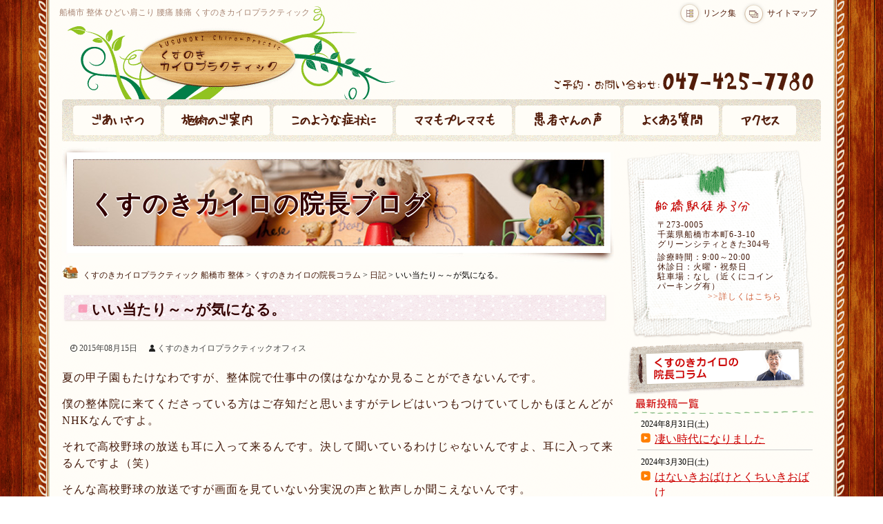

--- FILE ---
content_type: text/html; charset=UTF-8
request_url: https://kusunoki-chiro.com/chiro-blog/%E3%81%84%E3%81%84%E5%BD%93%E3%81%9F%E3%82%8A%EF%BD%9E%EF%BD%9E%E3%81%8C%E6%B0%97%E3%81%AB%E3%81%AA%E3%82%8B%E3%80%82
body_size: 11199
content:
<?xml version="1.0" encoding="utf-8" standalone="yes"?>
<!DOCTYPE html PUBLIC "-//W3C//DTD XHTML 1.0 Transitional//EN" "http://www.w3.org/TR/xhtml1/DTD/xhtml1-transitional.dtd">
<html xmlns="http://www.w3.org/1999/xhtml" xml:lang="ja" lang="ja">
<head>
	<meta name="viewport" content="width=device-width, user-scalable=no, initial-scale=1, maximum-scale=1" />
	<meta http-equiv="Content-Type" content="text/html; charset=utf-8" />

	
	<meta http-equiv="Content-Script-Type" content="text/javascript" />
	<meta http-equiv="Content-Style-Type" content="text/css" />

	<link rel="Stylesheet" type="text/css" href="https://kusunoki-chiro.com/wp-content/themes/custom/base.css" media="all" />
	<link rel="Stylesheet" type="text/css" href="https://kusunoki-chiro.com/wp-content/themes/custom/sub.css" media="all" />
	<link rel="stylesheet" type="text/css" href="https://kusunoki-chiro.com/wp-content/themes/custom/page.css" media="all" />
	<link rel="Stylesheet" type="text/css" href="https://kusunoki-chiro.com/wp-content/themes/custom/style.css" media="all" />

	<![if !IE ]>
	<link rel="Stylesheet" type="text/css" media="all" href="https://kusunoki-chiro.com/wp-content/themes/custom/base_rsp.css" />
	<![endif]>

	<script src="https://kusunoki-chiro.com/wp-content/themes/custom/js/jquery-1.8.2.min.js"></script>
	<script type="text/javascript" src="https://kusunoki-chiro.com/wp-content/themes/custom/js/jquery.page-scroller.js" charset="utf-8"></script>

	<script src="https://kusunoki-chiro.com/wp-content/themes/custom/js/jquery.bxslider/jquery.bxslider.min.js"></script>
	<link rel="stylesheet" type="text/css" media="screen" href="https://kusunoki-chiro.com/wp-content/themes/custom/js/jquery.bxslider/jquery.bxslider.css" />
	<script type="text/javascript">
		$(window).load(function() {
			$('.bxslider').bxSlider({
				auto: true,
				speed: 600,
				minSlides: 1
			});
		});
	</script>

	<script type="text/javascript" src="https://kusunoki-chiro.com/wp-content/themes/custom/js/adjust.js" charset="utf-8"></script>
	<link rel="stylesheet" href="//maxcdn.bootstrapcdn.com/font-awesome/4.7.0/css/font-awesome.min.css" />

		<!-- All in One SEO 4.2.4 - aioseo.com -->
		<title>いい当たり～～が気になる。 | くすのきカイロプラクティック 船橋市 整体</title>
		<meta name="robots" content="max-image-preview:large" />
		<link rel="canonical" href="https://kusunoki-chiro.com/chiro-blog/%e3%81%84%e3%81%84%e5%bd%93%e3%81%9f%e3%82%8a%ef%bd%9e%ef%bd%9e%e3%81%8c%e6%b0%97%e3%81%ab%e3%81%aa%e3%82%8b%e3%80%82" />
		<meta name="generator" content="All in One SEO (AIOSEO) 4.2.4 " />
		<meta property="og:locale" content="ja_JP" />
		<meta property="og:site_name" content="くすのきカイロプラクティック  船橋市 整体 | 船橋市 整体 腰痛 肩こり・首・膝の痛み" />
		<meta property="og:type" content="article" />
		<meta property="og:title" content="いい当たり～～が気になる。 | くすのきカイロプラクティック 船橋市 整体" />
		<meta property="og:url" content="https://kusunoki-chiro.com/chiro-blog/%e3%81%84%e3%81%84%e5%bd%93%e3%81%9f%e3%82%8a%ef%bd%9e%ef%bd%9e%e3%81%8c%e6%b0%97%e3%81%ab%e3%81%aa%e3%82%8b%e3%80%82" />
		<meta property="og:image" content="https://kusunoki-chiro.com/wp-content/themes/custom/img/share_image.jpg" />
		<meta property="og:image:secure_url" content="https://kusunoki-chiro.com/wp-content/themes/custom/img/share_image.jpg" />
		<meta property="article:published_time" content="2015-08-15T01:32:48+00:00" />
		<meta property="article:modified_time" content="2015-08-15T01:32:48+00:00" />
		<meta name="twitter:card" content="summary_large_image" />
		<meta name="twitter:site" content="@kuyasuhiro" />
		<meta name="twitter:title" content="いい当たり～～が気になる。 | くすのきカイロプラクティック 船橋市 整体" />
		<meta name="twitter:creator" content="@kuyasuhiro" />
		<meta name="twitter:image" content="https://kusunoki-chiro.com/wp-content/themes/custom/img/share_image.jpg" />
		<script type="application/ld+json" class="aioseo-schema">
			{"@context":"https:\/\/schema.org","@graph":[{"@type":"WebSite","@id":"https:\/\/kusunoki-chiro.com\/#website","url":"https:\/\/kusunoki-chiro.com\/","name":"\u304f\u3059\u306e\u304d\u30ab\u30a4\u30ed\u30d7\u30e9\u30af\u30c6\u30a3\u30c3\u30af  \u8239\u6a4b\u5e02 \u6574\u4f53","description":"\u8239\u6a4b\u5e02 \u6574\u4f53 \u8170\u75db \u80a9\u3053\u308a\u30fb\u9996\u30fb\u819d\u306e\u75db\u307f","inLanguage":"ja","publisher":{"@id":"https:\/\/kusunoki-chiro.com\/#organization"}},{"@type":"Organization","@id":"https:\/\/kusunoki-chiro.com\/#organization","name":"\u304f\u3059\u306e\u304d\u30ab\u30a4\u30ed\u30d7\u30e9\u30af\u30c6\u30a3\u30c3\u30af","url":"https:\/\/kusunoki-chiro.com\/","logo":{"@type":"ImageObject","@id":"https:\/\/kusunoki-chiro.com\/#organizationLogo","url":"https:\/\/kusunoki-chiro.com\/wp-content\/themes\/custom\/img\/logo.svg"},"image":{"@id":"https:\/\/kusunoki-chiro.com\/#organizationLogo"},"sameAs":["https:\/\/twitter.com\/kuyasuhiro"],"contactPoint":{"@type":"ContactPoint","telephone":"+81474257780","contactType":"Reservations"}},{"@type":"BreadcrumbList","@id":"https:\/\/kusunoki-chiro.com\/chiro-blog\/%e3%81%84%e3%81%84%e5%bd%93%e3%81%9f%e3%82%8a%ef%bd%9e%ef%bd%9e%e3%81%8c%e6%b0%97%e3%81%ab%e3%81%aa%e3%82%8b%e3%80%82#breadcrumblist","itemListElement":[{"@type":"ListItem","@id":"https:\/\/kusunoki-chiro.com\/#listItem","position":1,"item":{"@type":"WebPage","@id":"https:\/\/kusunoki-chiro.com\/","name":"\u30db\u30fc\u30e0","description":"\u8239\u6a4b\u3067\u30ad\u30e3\u30ea\u30a220\u5e74\u306e\u5b9f\u7e3e\u3002\u672c\u5f53\u306b\u3064\u3089\u3044\u80a9\u3053\u308a\u30fb\u8170\u75db\u30fb\u819d\u75db\u3092\u30c8\u30ea\u30ac\u30fc\u30dd\u30a4\u30f3\u30c8\u7642\u6cd5\u3067\u6539\u5584\u306b\u5c0e\u304d\u307e\u3059\u3002\u6c38\u5e74\u75db\u307f\u306b\u60a9\u3093\u3067\u3044\u308b\u3001\u3042\u306a\u305f\u306e\u70ba\u306e\u6574\u4f53\u9662\u3067\u3059","url":"https:\/\/kusunoki-chiro.com\/"}}]},{"@type":"Person","@id":"https:\/\/kusunoki-chiro.com\/author\/kusunoki#author","url":"https:\/\/kusunoki-chiro.com\/author\/kusunoki","name":"\u304f\u3059\u306e\u304d\u30ab\u30a4\u30ed\u30d7\u30e9\u30af\u30c6\u30a3\u30c3\u30af\u30aa\u30d5\u30a3\u30b9"},{"@type":"WebPage","@id":"https:\/\/kusunoki-chiro.com\/chiro-blog\/%e3%81%84%e3%81%84%e5%bd%93%e3%81%9f%e3%82%8a%ef%bd%9e%ef%bd%9e%e3%81%8c%e6%b0%97%e3%81%ab%e3%81%aa%e3%82%8b%e3%80%82#webpage","url":"https:\/\/kusunoki-chiro.com\/chiro-blog\/%e3%81%84%e3%81%84%e5%bd%93%e3%81%9f%e3%82%8a%ef%bd%9e%ef%bd%9e%e3%81%8c%e6%b0%97%e3%81%ab%e3%81%aa%e3%82%8b%e3%80%82","name":"\u3044\u3044\u5f53\u305f\u308a\uff5e\uff5e\u304c\u6c17\u306b\u306a\u308b\u3002 | \u304f\u3059\u306e\u304d\u30ab\u30a4\u30ed\u30d7\u30e9\u30af\u30c6\u30a3\u30c3\u30af \u8239\u6a4b\u5e02 \u6574\u4f53","inLanguage":"ja","isPartOf":{"@id":"https:\/\/kusunoki-chiro.com\/#website"},"breadcrumb":{"@id":"https:\/\/kusunoki-chiro.com\/chiro-blog\/%e3%81%84%e3%81%84%e5%bd%93%e3%81%9f%e3%82%8a%ef%bd%9e%ef%bd%9e%e3%81%8c%e6%b0%97%e3%81%ab%e3%81%aa%e3%82%8b%e3%80%82#breadcrumblist"},"author":"https:\/\/kusunoki-chiro.com\/author\/kusunoki#author","creator":"https:\/\/kusunoki-chiro.com\/author\/kusunoki#author","datePublished":"2015-08-15T01:32:48+09:00","dateModified":"2015-08-15T01:32:48+09:00"}]}
		</script>
		<!-- All in One SEO -->

<link rel='dns-prefetch' href='//s.w.org' />
<link rel="alternate" type="application/rss+xml" title="くすのきカイロプラクティック  船橋市 整体 &raquo; いい当たり～～が気になる。 のコメントのフィード" href="https://kusunoki-chiro.com/chiro-blog/%e3%81%84%e3%81%84%e5%bd%93%e3%81%9f%e3%82%8a%ef%bd%9e%ef%bd%9e%e3%81%8c%e6%b0%97%e3%81%ab%e3%81%aa%e3%82%8b%e3%80%82/feed" />
<script type="text/javascript">
window._wpemojiSettings = {"baseUrl":"https:\/\/s.w.org\/images\/core\/emoji\/14.0.0\/72x72\/","ext":".png","svgUrl":"https:\/\/s.w.org\/images\/core\/emoji\/14.0.0\/svg\/","svgExt":".svg","source":{"concatemoji":"https:\/\/kusunoki-chiro.com\/wp-includes\/js\/wp-emoji-release.min.js?ver=6.0.2"}};
/*! This file is auto-generated */
!function(e,a,t){var n,r,o,i=a.createElement("canvas"),p=i.getContext&&i.getContext("2d");function s(e,t){var a=String.fromCharCode,e=(p.clearRect(0,0,i.width,i.height),p.fillText(a.apply(this,e),0,0),i.toDataURL());return p.clearRect(0,0,i.width,i.height),p.fillText(a.apply(this,t),0,0),e===i.toDataURL()}function c(e){var t=a.createElement("script");t.src=e,t.defer=t.type="text/javascript",a.getElementsByTagName("head")[0].appendChild(t)}for(o=Array("flag","emoji"),t.supports={everything:!0,everythingExceptFlag:!0},r=0;r<o.length;r++)t.supports[o[r]]=function(e){if(!p||!p.fillText)return!1;switch(p.textBaseline="top",p.font="600 32px Arial",e){case"flag":return s([127987,65039,8205,9895,65039],[127987,65039,8203,9895,65039])?!1:!s([55356,56826,55356,56819],[55356,56826,8203,55356,56819])&&!s([55356,57332,56128,56423,56128,56418,56128,56421,56128,56430,56128,56423,56128,56447],[55356,57332,8203,56128,56423,8203,56128,56418,8203,56128,56421,8203,56128,56430,8203,56128,56423,8203,56128,56447]);case"emoji":return!s([129777,127995,8205,129778,127999],[129777,127995,8203,129778,127999])}return!1}(o[r]),t.supports.everything=t.supports.everything&&t.supports[o[r]],"flag"!==o[r]&&(t.supports.everythingExceptFlag=t.supports.everythingExceptFlag&&t.supports[o[r]]);t.supports.everythingExceptFlag=t.supports.everythingExceptFlag&&!t.supports.flag,t.DOMReady=!1,t.readyCallback=function(){t.DOMReady=!0},t.supports.everything||(n=function(){t.readyCallback()},a.addEventListener?(a.addEventListener("DOMContentLoaded",n,!1),e.addEventListener("load",n,!1)):(e.attachEvent("onload",n),a.attachEvent("onreadystatechange",function(){"complete"===a.readyState&&t.readyCallback()})),(e=t.source||{}).concatemoji?c(e.concatemoji):e.wpemoji&&e.twemoji&&(c(e.twemoji),c(e.wpemoji)))}(window,document,window._wpemojiSettings);
</script>
<style type="text/css">
img.wp-smiley,
img.emoji {
	display: inline !important;
	border: none !important;
	box-shadow: none !important;
	height: 1em !important;
	width: 1em !important;
	margin: 0 0.07em !important;
	vertical-align: -0.1em !important;
	background: none !important;
	padding: 0 !important;
}
</style>
	<link rel='stylesheet' id='wp-block-library-css'  href='https://kusunoki-chiro.com/wp-includes/css/dist/block-library/style.min.css?ver=6.0.2' type='text/css' media='all' />
<style id='global-styles-inline-css' type='text/css'>
body{--wp--preset--color--black: #000000;--wp--preset--color--cyan-bluish-gray: #abb8c3;--wp--preset--color--white: #ffffff;--wp--preset--color--pale-pink: #f78da7;--wp--preset--color--vivid-red: #cf2e2e;--wp--preset--color--luminous-vivid-orange: #ff6900;--wp--preset--color--luminous-vivid-amber: #fcb900;--wp--preset--color--light-green-cyan: #7bdcb5;--wp--preset--color--vivid-green-cyan: #00d084;--wp--preset--color--pale-cyan-blue: #8ed1fc;--wp--preset--color--vivid-cyan-blue: #0693e3;--wp--preset--color--vivid-purple: #9b51e0;--wp--preset--gradient--vivid-cyan-blue-to-vivid-purple: linear-gradient(135deg,rgba(6,147,227,1) 0%,rgb(155,81,224) 100%);--wp--preset--gradient--light-green-cyan-to-vivid-green-cyan: linear-gradient(135deg,rgb(122,220,180) 0%,rgb(0,208,130) 100%);--wp--preset--gradient--luminous-vivid-amber-to-luminous-vivid-orange: linear-gradient(135deg,rgba(252,185,0,1) 0%,rgba(255,105,0,1) 100%);--wp--preset--gradient--luminous-vivid-orange-to-vivid-red: linear-gradient(135deg,rgba(255,105,0,1) 0%,rgb(207,46,46) 100%);--wp--preset--gradient--very-light-gray-to-cyan-bluish-gray: linear-gradient(135deg,rgb(238,238,238) 0%,rgb(169,184,195) 100%);--wp--preset--gradient--cool-to-warm-spectrum: linear-gradient(135deg,rgb(74,234,220) 0%,rgb(151,120,209) 20%,rgb(207,42,186) 40%,rgb(238,44,130) 60%,rgb(251,105,98) 80%,rgb(254,248,76) 100%);--wp--preset--gradient--blush-light-purple: linear-gradient(135deg,rgb(255,206,236) 0%,rgb(152,150,240) 100%);--wp--preset--gradient--blush-bordeaux: linear-gradient(135deg,rgb(254,205,165) 0%,rgb(254,45,45) 50%,rgb(107,0,62) 100%);--wp--preset--gradient--luminous-dusk: linear-gradient(135deg,rgb(255,203,112) 0%,rgb(199,81,192) 50%,rgb(65,88,208) 100%);--wp--preset--gradient--pale-ocean: linear-gradient(135deg,rgb(255,245,203) 0%,rgb(182,227,212) 50%,rgb(51,167,181) 100%);--wp--preset--gradient--electric-grass: linear-gradient(135deg,rgb(202,248,128) 0%,rgb(113,206,126) 100%);--wp--preset--gradient--midnight: linear-gradient(135deg,rgb(2,3,129) 0%,rgb(40,116,252) 100%);--wp--preset--duotone--dark-grayscale: url('#wp-duotone-dark-grayscale');--wp--preset--duotone--grayscale: url('#wp-duotone-grayscale');--wp--preset--duotone--purple-yellow: url('#wp-duotone-purple-yellow');--wp--preset--duotone--blue-red: url('#wp-duotone-blue-red');--wp--preset--duotone--midnight: url('#wp-duotone-midnight');--wp--preset--duotone--magenta-yellow: url('#wp-duotone-magenta-yellow');--wp--preset--duotone--purple-green: url('#wp-duotone-purple-green');--wp--preset--duotone--blue-orange: url('#wp-duotone-blue-orange');--wp--preset--font-size--small: 13px;--wp--preset--font-size--medium: 20px;--wp--preset--font-size--large: 36px;--wp--preset--font-size--x-large: 42px;}.has-black-color{color: var(--wp--preset--color--black) !important;}.has-cyan-bluish-gray-color{color: var(--wp--preset--color--cyan-bluish-gray) !important;}.has-white-color{color: var(--wp--preset--color--white) !important;}.has-pale-pink-color{color: var(--wp--preset--color--pale-pink) !important;}.has-vivid-red-color{color: var(--wp--preset--color--vivid-red) !important;}.has-luminous-vivid-orange-color{color: var(--wp--preset--color--luminous-vivid-orange) !important;}.has-luminous-vivid-amber-color{color: var(--wp--preset--color--luminous-vivid-amber) !important;}.has-light-green-cyan-color{color: var(--wp--preset--color--light-green-cyan) !important;}.has-vivid-green-cyan-color{color: var(--wp--preset--color--vivid-green-cyan) !important;}.has-pale-cyan-blue-color{color: var(--wp--preset--color--pale-cyan-blue) !important;}.has-vivid-cyan-blue-color{color: var(--wp--preset--color--vivid-cyan-blue) !important;}.has-vivid-purple-color{color: var(--wp--preset--color--vivid-purple) !important;}.has-black-background-color{background-color: var(--wp--preset--color--black) !important;}.has-cyan-bluish-gray-background-color{background-color: var(--wp--preset--color--cyan-bluish-gray) !important;}.has-white-background-color{background-color: var(--wp--preset--color--white) !important;}.has-pale-pink-background-color{background-color: var(--wp--preset--color--pale-pink) !important;}.has-vivid-red-background-color{background-color: var(--wp--preset--color--vivid-red) !important;}.has-luminous-vivid-orange-background-color{background-color: var(--wp--preset--color--luminous-vivid-orange) !important;}.has-luminous-vivid-amber-background-color{background-color: var(--wp--preset--color--luminous-vivid-amber) !important;}.has-light-green-cyan-background-color{background-color: var(--wp--preset--color--light-green-cyan) !important;}.has-vivid-green-cyan-background-color{background-color: var(--wp--preset--color--vivid-green-cyan) !important;}.has-pale-cyan-blue-background-color{background-color: var(--wp--preset--color--pale-cyan-blue) !important;}.has-vivid-cyan-blue-background-color{background-color: var(--wp--preset--color--vivid-cyan-blue) !important;}.has-vivid-purple-background-color{background-color: var(--wp--preset--color--vivid-purple) !important;}.has-black-border-color{border-color: var(--wp--preset--color--black) !important;}.has-cyan-bluish-gray-border-color{border-color: var(--wp--preset--color--cyan-bluish-gray) !important;}.has-white-border-color{border-color: var(--wp--preset--color--white) !important;}.has-pale-pink-border-color{border-color: var(--wp--preset--color--pale-pink) !important;}.has-vivid-red-border-color{border-color: var(--wp--preset--color--vivid-red) !important;}.has-luminous-vivid-orange-border-color{border-color: var(--wp--preset--color--luminous-vivid-orange) !important;}.has-luminous-vivid-amber-border-color{border-color: var(--wp--preset--color--luminous-vivid-amber) !important;}.has-light-green-cyan-border-color{border-color: var(--wp--preset--color--light-green-cyan) !important;}.has-vivid-green-cyan-border-color{border-color: var(--wp--preset--color--vivid-green-cyan) !important;}.has-pale-cyan-blue-border-color{border-color: var(--wp--preset--color--pale-cyan-blue) !important;}.has-vivid-cyan-blue-border-color{border-color: var(--wp--preset--color--vivid-cyan-blue) !important;}.has-vivid-purple-border-color{border-color: var(--wp--preset--color--vivid-purple) !important;}.has-vivid-cyan-blue-to-vivid-purple-gradient-background{background: var(--wp--preset--gradient--vivid-cyan-blue-to-vivid-purple) !important;}.has-light-green-cyan-to-vivid-green-cyan-gradient-background{background: var(--wp--preset--gradient--light-green-cyan-to-vivid-green-cyan) !important;}.has-luminous-vivid-amber-to-luminous-vivid-orange-gradient-background{background: var(--wp--preset--gradient--luminous-vivid-amber-to-luminous-vivid-orange) !important;}.has-luminous-vivid-orange-to-vivid-red-gradient-background{background: var(--wp--preset--gradient--luminous-vivid-orange-to-vivid-red) !important;}.has-very-light-gray-to-cyan-bluish-gray-gradient-background{background: var(--wp--preset--gradient--very-light-gray-to-cyan-bluish-gray) !important;}.has-cool-to-warm-spectrum-gradient-background{background: var(--wp--preset--gradient--cool-to-warm-spectrum) !important;}.has-blush-light-purple-gradient-background{background: var(--wp--preset--gradient--blush-light-purple) !important;}.has-blush-bordeaux-gradient-background{background: var(--wp--preset--gradient--blush-bordeaux) !important;}.has-luminous-dusk-gradient-background{background: var(--wp--preset--gradient--luminous-dusk) !important;}.has-pale-ocean-gradient-background{background: var(--wp--preset--gradient--pale-ocean) !important;}.has-electric-grass-gradient-background{background: var(--wp--preset--gradient--electric-grass) !important;}.has-midnight-gradient-background{background: var(--wp--preset--gradient--midnight) !important;}.has-small-font-size{font-size: var(--wp--preset--font-size--small) !important;}.has-medium-font-size{font-size: var(--wp--preset--font-size--medium) !important;}.has-large-font-size{font-size: var(--wp--preset--font-size--large) !important;}.has-x-large-font-size{font-size: var(--wp--preset--font-size--x-large) !important;}
</style>
<link rel="https://api.w.org/" href="https://kusunoki-chiro.com/wp-json/" /><link rel="EditURI" type="application/rsd+xml" title="RSD" href="https://kusunoki-chiro.com/xmlrpc.php?rsd" />
<link rel="wlwmanifest" type="application/wlwmanifest+xml" href="https://kusunoki-chiro.com/wp-includes/wlwmanifest.xml" /> 
<meta name="generator" content="WordPress 6.0.2" />
<link rel='shortlink' href='https://kusunoki-chiro.com/?p=850' />
<link rel="alternate" type="application/json+oembed" href="https://kusunoki-chiro.com/wp-json/oembed/1.0/embed?url=https%3A%2F%2Fkusunoki-chiro.com%2Fchiro-blog%2F%25e3%2581%2584%25e3%2581%2584%25e5%25bd%2593%25e3%2581%259f%25e3%2582%258a%25ef%25bd%259e%25ef%25bd%259e%25e3%2581%258c%25e6%25b0%2597%25e3%2581%25ab%25e3%2581%25aa%25e3%2582%258b%25e3%2580%2582" />
<link rel="alternate" type="text/xml+oembed" href="https://kusunoki-chiro.com/wp-json/oembed/1.0/embed?url=https%3A%2F%2Fkusunoki-chiro.com%2Fchiro-blog%2F%25e3%2581%2584%25e3%2581%2584%25e5%25bd%2593%25e3%2581%259f%25e3%2582%258a%25ef%25bd%259e%25ef%25bd%259e%25e3%2581%258c%25e6%25b0%2597%25e3%2581%25ab%25e3%2581%25aa%25e3%2582%258b%25e3%2580%2582&#038;format=xml" />

<!-- Facebook Pixel Code -->
<script>
  !function(f,b,e,v,n,t,s)
  {if(f.fbq)return;n=f.fbq=function(){n.callMethod?
  n.callMethod.apply(n,arguments):n.queue.push(arguments)};
  if(!f._fbq)f._fbq=n;n.push=n;n.loaded=!0;n.version='2.0';
  n.queue=[];t=b.createElement(e);t.async=!0;
  t.src=v;s=b.getElementsByTagName(e)[0];
  s.parentNode.insertBefore(t,s)}(window, document,'script',
  'https://connect.facebook.net/en_US/fbevents.js');
  fbq('init', '2083319505227455');
  fbq('track', 'PageView');
</script>
<noscript><img height="1" width="1" style="display:none"
  src="https://www.facebook.com/tr?id=2083319505227455&ev=PageView&noscript=1"
/></noscript>
<!-- End Facebook Pixel Code -->
</head>

<body class="chiro-blog-template-default single single-chiro-blog postid-850">
<script>
  (function(i,s,o,g,r,a,m){i['GoogleAnalyticsObject']=r;i[r]=i[r]||function(){
  (i[r].q=i[r].q||[]).push(arguments)},i[r].l=1*new Date();a=s.createElement(o),
  m=s.getElementsByTagName(o)[0];a.async=1;a.src=g;m.parentNode.insertBefore(a,m)
  })(window,document,'script','https://www.google-analytics.com/analytics.js','ga');

  ga('create', 'UA-91434073-1', 'auto');
  ga('send', 'pageview');

</script><ul id="sma-menu"><li><a
 href="tel:0474257780"><i class="fa fa-volume-control-phone" aria-hidden="true"></i>&nbsp;電話をする</a></li><li><a
 href="https://kusunoki-chiro.com/access#map"><i class="fa fa-map-marker" aria-hidden="true"></i>&nbsp;地図を見る</a></li></ul>

<div id="wrap" class="single post850 ">
	<div id="header">
		<div id="seo">船橋市 整体 ひどい肩こり 腰痛 膝痛 くすのきカイロプラクティック</div>
		<ul id="header-link">
			<li id="hli_1"><a href="https://kusunoki-chiro.com/link/">リンク集</a></li>
			<li id="hli_2"><a href="https://kusunoki-chiro.com/pagelist/">サイトマップ</a></li>
		</ul>
		<h1><a href="https://kusunoki-chiro.com/">船橋市 整体 くすのきカイロプラクティック</a></h1>
		<a id="tel" href="tel:0474257780"><img src="https://kusunoki-chiro.com/wp-content/themes/custom/img/back_header_rsp_tel.png"></a>
	</div>
	<div class="menu-global_navigation-container"><ul id="menu-global_navigation" class="menu"><li id="menu-item-711" class="menu-item menu-item-type-post_type menu-item-object-page menu-item-711"><a href="https://kusunoki-chiro.com/greeting">ごあいさつ</a></li>
<li id="menu-item-710" class="menu-item menu-item-type-post_type menu-item-object-page menu-item-710"><a href="https://kusunoki-chiro.com/guide">施術のご案内</a></li>
<li id="menu-item-709" class="menu-item menu-item-type-post_type menu-item-object-page menu-item-709"><a href="https://kusunoki-chiro.com/menu">このような症状に</a></li>
<li id="menu-item-708" class="menu-item menu-item-type-post_type menu-item-object-page menu-item-708"><a href="https://kusunoki-chiro.com/mama">ママもプレママも</a></li>
<li id="menu-item-713" class="menu-item menu-item-type-taxonomy menu-item-object-category menu-item-713"><a href="https://kusunoki-chiro.com/category/voice">患者さんの声</a></li>
<li id="menu-item-707" class="menu-item menu-item-type-post_type menu-item-object-page menu-item-707"><a href="https://kusunoki-chiro.com/faq">よくある質問</a></li>
<li id="menu-item-706" class="menu-item menu-item-type-post_type menu-item-object-page menu-item-706"><a href="https://kusunoki-chiro.com/access">アクセス</a></li>
</ul></div>	<div id="sub-menu-button"><img src="https://kusunoki-chiro.com/wp-content/themes/custom/img/menu_button.png" alt="Menu Button" /></div>

	<div id="conte">
		<div id="main">

			 
				<h2 id="postID_850" title="id850" class="entry_title archive_title"><span>くすのきカイロの院長ブログ</span></h2>

						<!-- core contents -->
			<div id="core_contents">
									<!-- パン屑リスト -->
					<div class="breadcrumbs">
						<!-- Breadcrumb NavXT 7.1.0 -->
<span property="itemListElement" typeof="ListItem"><a property="item" typeof="WebPage" title="Go to くすのきカイロプラクティック  船橋市 整体." href="https://kusunoki-chiro.com" class="home" ><span property="name">くすのきカイロプラクティック  船橋市 整体</span></a><meta property="position" content="1"></span> &gt; <span property="itemListElement" typeof="ListItem"><a property="item" typeof="WebPage" title="Go to くすのきカイロの院長コラム." href="https://kusunoki-chiro.com/chiro-blog" class="archive post-chiro-blog-archive" ><span property="name">くすのきカイロの院長コラム</span></a><meta property="position" content="2"></span> &gt; <span property="itemListElement" typeof="ListItem"><a property="item" typeof="WebPage" title="Go to the 日記 カテゴリー archives." href="https://kusunoki-chiro.com/blog-cat/diary" class="taxonomy blog-cat" ><span property="name">日記</span></a><meta property="position" content="3"></span> &gt; <span property="itemListElement" typeof="ListItem"><span property="name" class="post post-chiro-blog current-item">いい当たり～～が気になる。</span><meta property="url" content="https://kusunoki-chiro.com/chiro-blog/%e3%81%84%e3%81%84%e5%bd%93%e3%81%9f%e3%82%8a%ef%bd%9e%ef%bd%9e%e3%81%8c%e6%b0%97%e3%81%ab%e3%81%aa%e3%82%8b%e3%80%82"><meta property="position" content="4"></span>					</div>
				
				<!-- wordpress -->
				<div id="wordpress">



	<h3 id="postID_850" title="id850" class="entry_title"><a href="https://kusunoki-chiro.com/chiro-blog/%e3%81%84%e3%81%84%e5%bd%93%e3%81%9f%e3%82%8a%ef%bd%9e%ef%bd%9e%e3%81%8c%e6%b0%97%e3%81%ab%e3%81%aa%e3%82%8b%e3%80%82"><span>いい当たり～～が気になる。</span></a></h3>

<!-- Start of Post or Page -->
<div id="content" class="narrowcolumn">
<div class="post-850 chiro-blog type-chiro-blog status-publish hentry blog-cat-diary">
		<!-- post data -->
	<ul class="post_date">
		<li class="time">2015年08月15日</li>

		<li class="pers"><a href="https://kusunoki-chiro.com/author/kusunoki" title="くすのきカイロプラクティックオフィス の投稿" rel="author">くすのきカイロプラクティックオフィス</a></li>

				
		
			</ul>
	
	<div class="entry post">
	<p>夏の甲子園もたけなわですが、整体院で仕事中の僕はなかなか見ることができないんです。</p>
<p>僕の整体院に来てくださっている方はご存知だと思いますがテレビはいつもつけていてしかもほとんどがNHKなんですよ。</p>
<p>それで高校野球の放送も耳に入って来るんです。決して聞いているわけじゃないんですよ、耳に入って来るんですよ（笑）</p>
<p>そんな高校野球の放送ですが画面を見ていない分実況の声と歓声しか聞こえないんです。</p>
<p>画面を見ていないと本当によくわかるのですが、実況の「いい当たり～～～～」っていうのが本当に多い‼</p>
<p>「いい当たり～～」「また、いい当たり～～」「またまたいい当たり～～」っておおげさじゃなくホントにこんな感じなんですよ（笑）</p>
<p>特に高校野球の場合、たたみ掛けて攻撃してくるんで「いい当たり～～～～」のオンパレードになっちゃうんでしょうね。</p>
<p>もうちょっといい表現ないのかなと思ったり少し工夫したらいいのにね。</p>
<p>例えば、「糸を引くような打球が・・・・」とか「鋭い打球が・・・・・」とかでもいいんで何か変化をつけた方がいいように思うんですよね。</p>
<p>まあ、ラジオだったらいろいろと表現を変えるでしょうがテレビだからいいのかな。</p>
	</div>
</div>
</div>


<div class="gototop2"><a href="#wrap">ページの先頭に戻る</a></div>
<!-- End of Post or Page -->




</div><!--/ wordpress -->

			</div>
		</div>
		<div id="right_column">
			<dl id="rc1">
				<dt>船橋駅徒歩3分</dt>
				<dd>
					<address>
						〒273-0005<br />
						千葉県船橋市本町6-3-10<br />
						グリーンシティときた304号
					</address>
					<p>
						診療時間：9:00～20:00<br />
						休診日：火曜・祝祭日<br />
						駐車場：なし（近くにコインパーキング有）<br />
					</p> 
					<div class="dtlink"><a href="https://kusunoki-chiro.com/access/">&gt;&gt;詳しくはこちら</a></div>
				</dd>
			</dl>
			<a href="https://kusunoki-chiro.com/chiro-blog/" id="blog_seitai">院長ブログ</a>

					<div class="custom_post_list">
						<img src="https://kusunoki-chiro.com/wp-content/themes/custom/img/side/latest_list_title_1.gif" alt="最新投稿一覧" />
						<div class="post_wrap1">
							<ul>
																<li class="chiro-blog">
									<div class="post_date">2024年8月31日(土)</div>
									<div class="post_ttl"><a href="https://kusunoki-chiro.com/chiro-blog/%e5%87%84%e3%81%84%e6%99%82%e4%bb%a3%e3%81%ab%e3%81%aa%e3%82%8a%e3%81%be%e3%81%97%e3%81%9f">凄い時代になりました</a></div>
								</li>
															<li class="chiro-blog">
									<div class="post_date">2024年3月30日(土)</div>
									<div class="post_ttl"><a href="https://kusunoki-chiro.com/chiro-blog/%e3%81%af%e3%81%aa%e3%81%84%e3%81%8d%e3%81%8a%e3%81%b0%e3%81%91%e3%81%a8%e3%81%8f%e3%81%a1%e3%81%84%e3%81%8d%e3%81%8a%e3%81%b0%e3%81%91">はないきおばけとくちいきおばけ</a></div>
								</li>
															<li class="chiro-blog">
									<div class="post_date">2023年12月2日(土)</div>
									<div class="post_ttl"><a href="https://kusunoki-chiro.com/chiro-blog/%e4%bb%8a%e3%80%81kan%e3%81%95%e3%82%93%e3%82%92%e8%81%b4%e3%81%84%e3%81%a6%e3%81%84%e3%81%be%e3%81%99">今、KANさんを聴いています</a></div>
								</li>
															<li class="chiro-blog">
									<div class="post_date">2023年11月13日(月)</div>
									<div class="post_ttl"><a href="https://kusunoki-chiro.com/chiro-blog/nex_fest%e3%81%ab%e8%a1%8c%e3%81%a3%e3%81%a6%e6%9d%a5%e3%81%be%e3%81%97%e3%81%9f">NEX_FESTに行って来ました</a></div>
								</li>
															<li class="chiro-blog">
									<div class="post_date">2023年11月10日(金)</div>
									<div class="post_ttl"><a href="https://kusunoki-chiro.com/chiro-blog/%e3%80%8c%e3%83%9e%e3%83%8f%e3%83%bc%e3%83%90%e3%83%bc%e3%83%a9%e3%82%bf%e6%88%a6%e8%a8%98%e3%80%8d%e3%82%92%e8%a6%b3%e3%81%a6%e3%81%8d%e3%81%be%e3%81%97%e3%81%9f">「マハーバーラタ戦記」を観てきました</a></div>
								</li>
														</ul>
						</div>
					</div>

			<a href="https://kusunoki-chiro.com/seitai/" id="blog_incho">整体ブログ</a>

					<div class="custom_post_list">
						<img src="https://kusunoki-chiro.com/wp-content/themes/custom/img/side/latest_list_title_2.gif" alt="最新投稿一覧" />
						<div class="post_wrap2">
							<ul>
																<li class="seitai">
									<div class="post_date">2026年1月4日(日)</div>
									<div class="post_ttl"><a href="https://kusunoki-chiro.com/seitai/%e3%82%a4%e3%83%b3%e3%83%95%e3%83%ac%e3%81%ab%e8%b2%a0%e3%81%91%e3%81%aa%e3%81%84%e5%83%8d%e3%81%8d%e7%b6%9a%e3%81%91%e3%82%89%e3%82%8c%e3%82%8b%e8%ba%ab%e4%bd%93%e3%82%92%e6%89%8b%e3%81%ab%e5%85%a5">インフレに負けない働き続けられる身体を手に入れよう！</a></div>
								</li>
															<li class="seitai">
									<div class="post_date">2025年9月8日(月)</div>
									<div class="post_ttl"><a href="https://kusunoki-chiro.com/seitai/%e3%82%b9%e3%83%88%e3%83%ac%e3%82%b9%e3%81%8c%e7%97%85%e6%b0%97%e3%81%ae%e5%8e%9f%e5%9b%a0%e3%81%a8%e8%a8%80%e3%82%8f%e3%82%8c%e3%81%be%e3%81%99%e3%81%8c">ストレスが病気の原因と言われますが</a></div>
								</li>
															<li class="seitai">
									<div class="post_date">2025年3月3日(月)</div>
									<div class="post_ttl"><a href="https://kusunoki-chiro.com/seitai/%e3%83%95%e3%82%a7%e3%82%a4%e3%82%b9%e3%83%9e%e3%83%83%e3%82%b5%e3%83%bc%e3%82%b8%e5%a7%8b%e3%82%81%e3%81%be%e3%81%99%e3%80%9c%e9%a1%94%e3%81%ae%e3%82%b3%e3%83%aa%e3%81%ab%e6%b0%97%e4%bb%98%e3%81%84">フェイスマッサージ始めます〜顔のコリに気付いてますか？〜</a></div>
								</li>
															<li class="seitai">
									<div class="post_date">2025年1月17日(金)</div>
									<div class="post_ttl"><a href="https://kusunoki-chiro.com/seitai/%e4%b8%ad%e9%ab%98%e5%b9%b4%e3%81%8b%e3%82%89%e3%81%ae%e7%ad%8b%e3%83%88%e3%83%ac%ef%bc%88%e7%ad%8b%e8%82%89%e3%81%ae%e6%80%a7%e8%b3%aa%e3%82%92%e7%9f%a5%e3%82%8a%e3%81%be%e3%81%97%e3%82%87%e3%81%86">中高年からの筋トレ（筋肉の性質を知りましょう）</a></div>
								</li>
															<li class="seitai">
									<div class="post_date">2024年11月11日(月)</div>
									<div class="post_ttl"><a href="https://kusunoki-chiro.com/seitai/%e3%81%ad%e3%82%93%e3%81%96%e3%81%af%e4%b8%80%e7%94%9f%e6%b2%bb%e3%82%8a%e3%81%be%e3%81%9b%e3%82%93%ef%bc%81">ねんざは一生治りません！</a></div>
								</li>
														</ul>
						</div>
					</div>

			<div id="seitai_cate_wrap">
				<h3 id="seitai_cate">整体ブログカテゴリー</h3>
				<div class="menu-left_navigation-container"><ul id="menu-left_navigation" class="menu"><li id="menu-item-779" class="menu-item menu-item-type-custom menu-item-object-custom menu-item-779"><a href="https://kusunoki-chiro.com/seitai-cat/head-neck">頭・首の症状</a></li>
<li id="menu-item-780" class="menu-item menu-item-type-custom menu-item-object-custom menu-item-780"><a href="https://kusunoki-chiro.com/seitai-cat/shoulder">肩の症状</a></li>
<li id="menu-item-781" class="menu-item menu-item-type-custom menu-item-object-custom menu-item-781"><a href="https://kusunoki-chiro.com/seitai-cat/arm-hand">腕・手指の症状</a></li>
<li id="menu-item-782" class="menu-item menu-item-type-custom menu-item-object-custom menu-item-782"><a href="https://kusunoki-chiro.com/seitai-cat/back-waist">背中・腰の症状</a></li>
<li id="menu-item-783" class="menu-item menu-item-type-custom menu-item-object-custom menu-item-783"><a href="https://kusunoki-chiro.com/seitai-cat/knee-foot">膝・足の症状</a></li>
</ul></div>			</div>

			<dl id="rc2">
				<dt><a href="https://kusunoki-chiro.com/coupon.pdf" target="_black">お得なクーポンはこちらから</a></dt>
				<dd>
					<p>
						当院の施術を受けて頂きやす<br />
						いように初回限定クーポンを<br />
						ご用意しております。<br />
						バナーをクリックして印刷して
						お持ちください。
					</p>
				</dd>
			</dl>
			<dl id="rc3">
				<dt>施術対象となる症状</dt>
				<dd>
					<ul>
						<li>背中が重い・痛い</li>
						<li>腰痛（ぎっくり腰）</li>
						<li>慢性疲労</li>
						<li>首・肩こりなどの痛み</li>
						<li>椎間板ヘルニア</li>
						<li>頭痛</li>
						<li>膝の痛み</li>
						<li>むちうち</li>
						<li>内臓機能低下</li>
						<li>手足のシビレ</li>
						<li>O脚</li>
						<li>坐骨神経障害</li>
						<li>各種スポーツ障害</li>
						<li>五十肩</li>
						<li>妊娠・出産による腰痛、など</li>
					</ul>
				</dd>
			</dl>
						<!--<div class="oxygen">
				<p><a href="https://kusunoki-chiro.com/high-concentration-oxygen/">
					<img src="https://kusunoki-chiro.com/wp-content/themes/custom/img/high_concentration_oxygen_sp.jpg" alt="" width="600" height="500" />
				</a></p>
			</div>-->
						
<a class="twitter-timeline" href="https://twitter.com/kuyasuhiro" data-widget-id="354125259273818112">@kuyasuhiro からのツイート</a>
<script>!function(d,s,id){var js,fjs=d.getElementsByTagName(s)[0],p=/^http:/.test(d.location)?'http':'https';if(!d.getElementById(id)){js=d.createElement(s);js.id=id;js.src=p+"://platform.twitter.com/widgets.js";fjs.parentNode.insertBefore(js,fjs);}}(document,"script","twitter-wjs");</script>
		</div>
	</div>
	<div id="footer">
<div class="gototop3"><a href="#wrap">ページの先頭に戻る</a></div>
	<div class="menu-footer_navigation-container"><ul id="menu-footer_navigation" class="menu"><li id="menu-item-714" class="menu-item menu-item-type-custom menu-item-object-custom menu-item-home menu-item-714"><a href="https://kusunoki-chiro.com/">ホーム</a></li>
<li id="menu-item-716" class="menu-item menu-item-type-post_type menu-item-object-page menu-item-716"><a href="https://kusunoki-chiro.com/greeting">ごあいさつ</a></li>
<li id="menu-item-722" class="menu-item menu-item-type-post_type menu-item-object-page menu-item-722"><a href="https://kusunoki-chiro.com/guide">施術のご案内</a></li>
<li id="menu-item-715" class="menu-item menu-item-type-post_type menu-item-object-page menu-item-715"><a href="https://kusunoki-chiro.com/menu">このような症状に</a></li>
<li id="menu-item-720" class="menu-item menu-item-type-post_type menu-item-object-page menu-item-720"><a href="https://kusunoki-chiro.com/mama">ママもプレママも</a></li>
<li id="menu-item-723" class="menu-item menu-item-type-taxonomy menu-item-object-category menu-item-723"><a href="https://kusunoki-chiro.com/category/voice">患者さんの声</a></li>
<li id="menu-item-717" class="menu-item menu-item-type-post_type menu-item-object-page menu-item-717"><a href="https://kusunoki-chiro.com/faq">よくある質問</a></li>
<li id="menu-item-3797" class="menu-item menu-item-type-post_type menu-item-object-page menu-item-3797"><a href="https://kusunoki-chiro.com/high-concentration-oxygen">高濃度酸素</a></li>
<li id="menu-item-718" class="menu-item menu-item-type-post_type menu-item-object-page menu-item-718"><a href="https://kusunoki-chiro.com/access">アクセス</a></li>
<li id="menu-item-721" class="menu-item menu-item-type-post_type menu-item-object-page menu-item-721"><a href="https://kusunoki-chiro.com/link">リンク集</a></li>
<li id="menu-item-719" class="menu-item menu-item-type-post_type menu-item-object-page menu-item-719"><a href="https://kusunoki-chiro.com/pagelist">サイトマップ</a></li>
</ul></div>
		<!--ul>
			<li><a href="/">HOME</a></li>
			<li><a href="/greeting/">ごあいさつ</a></li>
			<li><a href="/guide/">施術のご案内</a></li>
			<li><a href="/menu/">このような症状に</a></li>
			<li><a href="/mama/">ママもプレママも</a></li>
			<li><a href="/voice/">患者さんの声</a></li>
			<li><a href="/faq/">よくある質問</a></li>
			<li><a href="/access/">アクセス</a></li>
			<li><a href="/link/">リンク集</a></li>
			<li><a href="/sitemap/">サイトマップ</a></li>
		</ul-->
		<address id="copyright">
			(c)2011-2026 くすのきカイロプラクティック
		</address>
	</div>
</div>
<div id="gototop"><a href="#top" onclick="$('html,body').animate({ scrollTop: 0 }); return false;">TOP</a></div>
</body>
<!-- InstanceEnd --></html>



--- FILE ---
content_type: text/plain
request_url: https://www.google-analytics.com/j/collect?v=1&_v=j102&a=1703265225&t=pageview&_s=1&dl=https%3A%2F%2Fkusunoki-chiro.com%2Fchiro-blog%2F%25E3%2581%2584%25E3%2581%2584%25E5%25BD%2593%25E3%2581%259F%25E3%2582%258A%25EF%25BD%259E%25EF%25BD%259E%25E3%2581%258C%25E6%25B0%2597%25E3%2581%25AB%25E3%2581%25AA%25E3%2582%258B%25E3%2580%2582&ul=en-us%40posix&dt=%E3%81%84%E3%81%84%E5%BD%93%E3%81%9F%E3%82%8A%EF%BD%9E%EF%BD%9E%E3%81%8C%E6%B0%97%E3%81%AB%E3%81%AA%E3%82%8B%E3%80%82%20%7C%20%E3%81%8F%E3%81%99%E3%81%AE%E3%81%8D%E3%82%AB%E3%82%A4%E3%83%AD%E3%83%97%E3%83%A9%E3%82%AF%E3%83%86%E3%82%A3%E3%83%83%E3%82%AF%20%E8%88%B9%E6%A9%8B%E5%B8%82%20%E6%95%B4%E4%BD%93&sr=1280x720&vp=1280x720&_u=IEBAAEABAAAAACAAI~&jid=2040259847&gjid=1019687233&cid=384555193.1768587393&tid=UA-91434073-1&_gid=399750135.1768587393&_r=1&_slc=1&z=330784337
body_size: -451
content:
2,cG-KLDQ3K1R0K